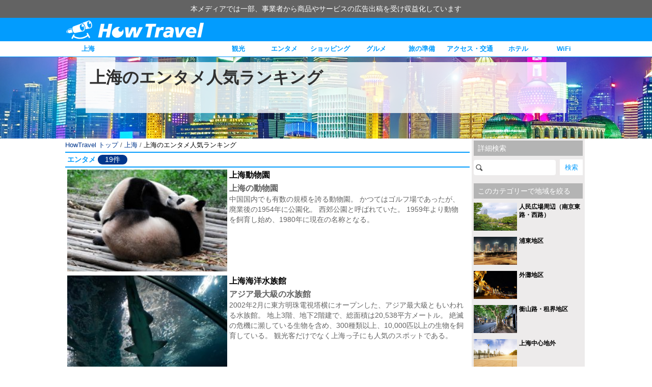

--- FILE ---
content_type: text/html; charset=UTF-8
request_url: https://www.howtravel.com/asia/china/shanghai/sha-entertainment/
body_size: 10528
content:
<!DOCTYPE html>
<html lang="ja">
<head>
<meta charset="utf-8">
<meta http-equiv="X-UA-Compatible" content="IE=edge, chrome=1" />
<meta name="viewport" content="width=device-width, user-scalable=no">
<link rel="alternate" type="application/atom+xml" title="HowTravel" href="https://www.howtravel.com/feed/atom/">
<link rel="shortcut icon" href="https://www.howtravel.com/wp-content/themes/tourpackage/public/img/favicon.ico" type="image/x-icon" />


<title>上海のエンタメ人気ランキング (1ページ目) - HowTravel</title>
<meta name="keywords" content="中国,上海,エンタメ,情報,旅行,旅程,準備,ランキング">
<meta name="description" content="上海のエンタメの観光情報をまとめて、分かり易く解説！上海の人気のエンタメやナイトスポットのランキングをご案内！国内最大級の旅行情報サイトHowTravel（ハウトラベル）で最新情報をチェックしよう！">
<link rel="next" href="https://www.howtravel.com/asia/china/shanghai/sha-entertainment/page/2/">
<link rel="amphtml" href="https://www.howtravel.com/asia/china/shanghai/sha-entertainment/?amp=1">
<script type="application/ld+json">
[{"@context":"http:\/\/schema.org","@type":"WebSite","name":"HowTravel","alternateName":"\u30cf\u30a6\u30c8\u30e9\u30d9\u30eb","url":"https:\/\/www.howtravel.com"},{"@context":"http:\/\/schema.org","@type":"BreadcrumbList","itemListElement":[{"@type":"ListItem","position":1,"item":{"@id":"https:\/\/www.howtravel.com","name":"HowTravel \u30c8\u30c3\u30d7"}},{"@type":"ListItem","position":2,"item":{"@id":"https:\/\/www.howtravel.com\/asia\/china\/shanghai\/","name":"\u4e0a\u6d77"}},{"@type":"ListItem","position":3,"item":{"@id":"https:\/\/www.howtravel.com\/asia\/china\/shanghai\/sha-entertainment\/","name":"\u4e0a\u6d77\u306e\u30a8\u30f3\u30bf\u30e1\u4eba\u6c17\u30e9\u30f3\u30ad\u30f3\u30b0"}}]}]
</script>

<meta property="fb:app_id" content="649127395223099">
<meta property="twitter:card" content="summary_large_image">
<meta property="twitter:site" content="@howtravel_jp">
<meta property="og:type" content="website">
<meta property="og:url" content="https://www.howtravel.com/asia/china/shanghai/sha-entertainment/">
<meta property="og:title" content="上海のエンタメ人気ランキング (1ページ目) - HowTravel">
<meta property="og:image" content="https://www.howtravel.com/wp-content/uploads/2015/09/shanghai.jpg">
<meta property="og:description" content="上海のエンタメの観光情報をまとめて、分かり易く解説！上海の人気のエンタメやナイトスポットのランキングをご案内！国内最大級の旅行情報サイトHowTravel（ハウトラベル）で最新情報をチェックしよう！">
<meta name="google-play-app" content="app-id=com.howtravel.howtravel">

<style type="text/css">
      .column-a, .column-b {
    position: relative;
    box-sizing: border-box;
    margin: 0 auto;
    width: 1024px;
  }
  .column-a:after, .column-b:after, .column-l:after, .column-r:after {
    clear: both;
    content: ".";
    display: block;
    visibility: hidden;
    height: 0;
  }
  .column-a .column-l {
    width: 794px;
  }
  .column-a .column-r {
    width: 230px;
  }
  .column-b .column-l {
    width: 700px;
  }
  .column-b .column-r {
    width: 324px;
  }
  .column-l {
    float: left;
  }
  .column-r {
    float: right;
  }
  .column-l, .column-r {
    box-sizing: border-box;
  }
  </style>

<script type="text/javascript" language="javascript">
  var vc_pid = "884961789";
</script>

<script>
  var googletag = googletag || {};
  googletag.cmd = googletag.cmd || [];
</script>

<script>
  googletag.cmd.push(function() {
    googletag.defineSlot('/216138432/native-pickup', ['fluid'], 'div-gpt-ad-1504782753677-3').addService(googletag.pubads()).setTargeting("city","shanghai");
    googletag.defineSlot('/216138432/native-pickup-head', ['fluid'], 'div-gpt-ad-1508405552362-7').addService(googletag.pubads()).setTargeting("city","shanghai");
    googletag.defineSlot('/216138432/native-pickup-second', ['fluid'], 'div-gpt-ad-1521711758345-21').addService(googletag.pubads()).setTargeting("city","shanghai");

    googletag.defineSlot('/216138432/PC-right-landmark', [300, 600], 'div-gpt-ad-1510537842688-17').addService(googletag.pubads()).setTargeting("city","shanghai");

    googletag.defineSlot('/216138432/pc-header-landmark', [970, 90], 'div-gpt-ad-1513154998770-19').addService(googletag.pubads()).setTargeting("city","shanghai");
    googletag.defineSlot('/216138432/sp-header-landmark', [300, 100], 'div-gpt-ad-1513154998770-20').addService(googletag.pubads()).setTargeting("city","shanghai");

    googletag.pubads().enableSingleRequest();
    googletag.enableServices();
  });
</script>

  <link rel="stylesheet" href="https://www.howtravel.com/wp-content/themes/tourpackage/public/css/wall.desktop.css?69727b8ee32e1" type="text/css">

</head>
<body>
<div class="prmessage">
  <div class="prmessage__container">
    <div class="prmessage__message">本メディアでは一部、事業者から商品やサービスの広告出稿を受け収益化しています</div>
  </div>
</div>  <div class="header-pc">
  <div class="header-pc__wrapper">
    <a class="header-pc__logo" href="https://www.howtravel.com">
      <img class="header-pc__logo-image" src="https://www.howtravel.com/wp-content/themes/tourpackage/public/img/logo_title.png" alt="HowTravel">
    </a>
  </div>
</div>
  <div class="navi-pc">
    <div class="wrapper">
      <div class="left item">
        <a href="https://www.howtravel.com/asia/china/shanghai/">上海</a>
      </div>
      <div class="right">
              <div class="item">
          <a href="https://www.howtravel.com/asia/china/shanghai/sha-sightseeing/">観光</a>
        </div>
              <div class="item">
          <a href="https://www.howtravel.com/asia/china/shanghai/sha-entertainment/">エンタメ</a>
        </div>
              <div class="item">
          <a href="https://www.howtravel.com/asia/china/shanghai/sha-shopping/">ショッピング</a>
        </div>
              <div class="item">
          <a href="https://www.howtravel.com/asia/china/shanghai/sha-restaurant/">グルメ</a>
        </div>
              <div class="item">
          <a href="https://www.howtravel.com/asia/china/shanghai/sha-preparation/">旅の準備</a>
        </div>
              <div class="item">
          <a href="https://www.howtravel.com/asia/china/shanghai/sha-access/">アクセス・交通</a>
        </div>
              <div class="item">
          <a href="https://www.howtravel.com/asia/china/shanghai/sha-hotel/shanghai-hotel-area/">ホテル</a>
        </div>
                    <div class="item">
          <a href="https://www.howtravel.com/internet/china/">WiFi</a>
        </div>
            </div>
    </div>
  </div>
<div class="page">
<div class="main-a">
      <img class="main-a__background" src="https://www.howtravel.com/wp-content/uploads/2000/middle/china/shanghai/category/sha-entertainment.jpg">
    <div class="content">
    <h1 class="h1">上海のエンタメ人気ランキング</h1>
      </div>
</div>
<div class="column-a">
  <div class="column-r pla pra">
    <div class="bg mbc pba pta pra pla">
      <p class="headline-f">詳細検索</p>
      <form action="https://www.howtravel.com/asia/china/shanghai/" method="get" class="search-pc">
        <input class="search-input" type="text" name="s">
        <input class="search-submit" type="submit" value="検索">
      </form>
              <div class="area mtd">
          <p class="headline-f mbb">このカテゴリーで地域を絞る</p>
                      <ul class="">
                          <li class="mbc"><a class="article-k" href="https://www.howtravel.com/asia/china/shanghai/sha-entertainment_around-peoples-square/?md=area">
    <img class="image" src="https://www.howtravel.com/wp-content/uploads/2015/09/around-peoples-square-269x355.jpg" width="60px" height="55px" alt="around-peoples-square">
    <p class="title">人民広場周辺（南京東路・西路）</p>
</a>
</li>
                          <li class="mbc"><a class="article-k" href="https://www.howtravel.com/asia/china/shanghai/sha-entertainment_pudong-area/?md=area">
    <img class="image" src="https://www.howtravel.com/wp-content/uploads/2015/09/pudong-area-355x355.jpg" width="60px" height="55px" alt="pudong-area">
    <p class="title">浦東地区</p>
</a>
</li>
                          <li class="mbc"><a class="article-k" href="https://www.howtravel.com/asia/china/shanghai/sha-entertainment_the-bund-area/?md=area">
    <img class="image" src="https://www.howtravel.com/wp-content/uploads/2015/09/the-bund-area-532x355.jpg" width="60px" height="55px" alt="the-bund-area">
    <p class="title">外灘地区</p>
</a>
</li>
                          <li class="mbc"><a class="article-k" href="https://www.howtravel.com/asia/china/shanghai/sha-entertainment_heng-shan-lu-and-concession-area/?md=area">
    <img class="image" src="https://www.howtravel.com/wp-content/uploads/2015/09/heng-shan-lu-and-concession-area-473x355.jpg" width="60px" height="55px" alt="heng-shan-lu-and-concession-area">
    <p class="title">衝山路・租界地区</p>
</a>
</li>
                          <li class="mbc"><a class="article-k" href="https://www.howtravel.com/asia/china/shanghai/sha-entertainment_outside-shanghai/?md=area">
    <img class="image" src="https://www.howtravel.com/wp-content/uploads/2015/09/outside-shanghai-534x343.jpg" width="60px" height="55px" alt="outside-shanghai">
    <p class="title">上海中心地外</p>
</a>
</li>
                        </ul>
                  </div>
          </div>
      </div>
  <div class="column-l ba">
    <div class="breadcrumb">
      <a href="https://www.howtravel.com" class="breadcrumb-link has-link">HowTravel トップ</a>
    /      <a href="https://www.howtravel.com/asia/china/shanghai/" class="breadcrumb-link has-link">上海</a>
    /      <p class="breadcrumb-link no-link">上海のエンタメ人気ランキング</p>
    </div>
                    <h2 class="headline-a">
  <p class="title">エンタメ</p>
      <p class="count">19件</p>
  </h2>
  <a class="article-i" href="https://www.howtravel.com/asia/china/shanghai/sha-entertainment/sha-amusement/shanghai-zoo/">
  <div class="image-wrapper">
          <img src="https://www.howtravel.com/wp-content/uploads/2015/09/shanghai-zoo_01-270x180.jpg" class="image" alt="shanghai zoo">
      </div>
  <div class="content-wrapper">
    <p class="title">上海動物園</p>
          <p class="sub-title">上海の動物園</p>
              <p class="description">中国国内でも有数の規模を誇る動物園。 かつてはゴルフ場であったが、廃業後の1954年に公園化。 西郊公園と呼ばれていた。 1959年より動物を飼育し始め、1980年に現在の名称となる。</p>
      </div>
</a>
          <a class="article-i" href="https://www.howtravel.com/asia/china/shanghai/sha-entertainment/sha-amusement/shanghai-ocean-aquarium/">
  <div class="image-wrapper">
          <img src="https://www.howtravel.com/wp-content/uploads/2015/09/Shanghai-Ocean-Aquarium_02-270x180.jpg" class="image" alt="Shanghai Ocean Aquarium">
      </div>
  <div class="content-wrapper">
    <p class="title">上海海洋水族館</p>
          <p class="sub-title">アジア最大級の水族館</p>
              <p class="description">2002年2月に東方明珠電視塔横にオープンした、アジア最大級ともいわれる水族館。 地上3階、地下2階建で、総面積は20,538平方メートル。 絶滅の危機に瀕している生物を含め、300種類以上、10,000匹以上の生物を飼育している。 観光客だけでなく上海っ子にも人気のスポットである。</p>
      </div>
</a>
          <a class="article-i" href="https://www.howtravel.com/asia/china/shanghai/sha-entertainment/sha-amusement/shanghai-wild-animal-park/">
  <div class="image-wrapper">
          <img src="https://www.howtravel.com/wp-content/uploads/2015/09/slick_Shanghai-Wild-Animal-Park_100-e1443101611566-270x180.jpg" class="image" alt="Shanghai Wild Animal Park">
      </div>
  <div class="content-wrapper">
    <p class="title">上海野生動物園</p>
          <p class="sub-title">動物と触れ合うことのできる動物園</p>
              <p class="description">上海市中心部より35キロメートルの位置、浦東空港近くにある動物園。 上海に2つある動物園のうちのひとつで、正式にオープンしたのは1995年。 園内には世界各地の代表的な動物、200種類余り1万頭が飼育されている。 敷地面積は153ヘクタール。</p>
      </div>
</a>
              <a class="article-i" href="https://www.howtravel.com/asia/china/shanghai/sha-entertainment/sha-theater/shanghai-circus-world/">
  <div class="image-wrapper">
          <img src="https://www.howtravel.com/wp-content/uploads/2015/09/Shanghai-Circus-World_01-270x180.jpg" class="image" alt="Shanghai Circus World">
      </div>
  <div class="content-wrapper">
    <p class="title">上海馬戯城</p>
          <p class="sub-title">伝統の技と最新技術が一体となった雑技の劇場</p>
              <p class="description">2005年に新しくなったサーカス専用劇場。 ちなみに上海馬戯城の「馬戯」とは中国語でサーカスという意味。 照明や音響などに最新の舞台装置を取り入れており、光と音が作り出す幻想的な雰囲気の中で中国伝統の雑技を鑑賞することができる。</p>
      </div>
</a>
          <a class="article-i" href="https://www.howtravel.com/asia/china/shanghai/sha-entertainment/sha-amusement/botanical-gardens/">
  <div class="image-wrapper">
          <img src="https://www.howtravel.com/wp-content/uploads/2015/09/slick_Botanical-Gardens_100-270x180.jpg" class="image" alt="Botanical Gardens">
      </div>
  <div class="content-wrapper">
    <p class="title">上海植物園</p>
          <p class="sub-title">四季折々の花が楽しめる植物園</p>
              <p class="description">中国国内最大級の植物園。 敷地面積は81.86ヘクタール。 園内は盆景園、薔薇園、牡丹園、金木犀園、草薬園、松柏園、楓園、竹園、蘭室などに分かれており、四季折々様々な花を楽しむことができる。 また、国内の希少な植物や絶滅危惧種なども栽培されている。</p>
      </div>
</a>
          <a class="article-i" href="https://www.howtravel.com/asia/china/shanghai/sha-entertainment/sha-amusement/jinjiang-action-park/">
  <div class="image-wrapper">
          <img src="https://www.howtravel.com/wp-content/uploads/2015/09/slick_Jinjiang-Action-Park_100-270x180.jpg" class="image" alt="Jinjiang Action Park">
      </div>
  <div class="content-wrapper">
    <p class="title">錦江楽園</p>
          <p class="sub-title">中国最大級の観覧車がある遊園地</p>
              <p class="description">1984年に建設された、年間100万人が訪れる大型遊園地。 ジェットコースター、メリーゴーランド、観覧車など定番のアトラクションが揃う。 上海ハッピーバレーや、2016年開園予定の上海ディズニーランドを意識し、近年、最新の絶叫マシンなどを積極的に導入している。</p>
      </div>
</a>
          <a class="article-i" href="https://www.howtravel.com/asia/china/shanghai/sha-sightseeing/sha-building/shanghai-stadium/">
  <div class="image-wrapper">
          <img src="https://www.howtravel.com/wp-content/uploads/2015/09/slick_Shanghai-Stadium_100-270x180.jpg" class="image">
      </div>
  <div class="content-wrapper">
    <p class="title">上海体育場</p>
          <p class="sub-title">上海でスポーツ観戦をするならここ</p>
              <p class="description">上海市徐匯区にある、大型のスタジアム。 陸上競技やサッカーの試合などで使われている。 2008年に建設された北京国家体育場に次ぐ、中国で2番目の大きさを誇る体育場である。 8万人を収容できることから、「上海八万人体育場」とも呼ばれている。</p>
      </div>
</a>
              <a class="article-i" href="https://www.howtravel.com/asia/china/shanghai/sha-entertainment/sha-amusement/shanghai-film-park/">
  <div class="image-wrapper">
          <img src="https://www.howtravel.com/wp-content/uploads/2015/09/slick_Shanghai-Film-Park_100-270x180.jpg" class="image" alt="Shanghai Film Park">
      </div>
  <div class="content-wrapper">
    <p class="title">上海影視楽園</p>
          <p class="sub-title">中国映画の生まれる場所</p>
              <p class="description">上海中心部から南西へ約25キロメートルのところにある映画村で、中国10大映画撮影基地のひとつ。 上海電影集団公司が運営し、正式名称は、「上影车墩影视摄制基地」。 1930年代上海を再現したオープンセットとして利用するため建設された。 面積は約12万平方メートルだが、将来的には約200ヘクタールまで拡張する予定であり、その規模はハリウッドのユニバーサルスタジオ&hellip;</p>
      </div>
</a>
          <a class="article-i" href="https://www.howtravel.com/asia/china/shanghai/sha-entertainment/sha-amusement/shanghai-racing-circuit/">
  <div class="image-wrapper">
          <img src="https://www.howtravel.com/wp-content/uploads/2015/09/slick_Shanghai-Racing-Circuit_100-270x180.jpg" class="image" alt="Shanghai Racing Circuit">
      </div>
  <div class="content-wrapper">
    <p class="title">上海国際サーキット</p>
          <p class="sub-title">上海でのＦ1グランプリ開催地</p>
              <p class="description">上海市嘉定区にあるサーキット。 ヘルマン・ティルケ（ドイツ人設計者、サーキットの設計者として有名）により設計され、2004年に完成した。 中国国内では珠海国際サーキットに続く国際規格サーキットである。 運営するのは上海国際賽車有限公司。</p>
      </div>
</a>
          <a class="article-i" href="https://www.howtravel.com/asia/china/shanghai/sha-entertainment/sha-theater/tianchan-wutai/">
  <div class="image-wrapper">
          <img src="https://www.howtravel.com/wp-content/uploads/2015/09/Tianchan-Wutai_01-270x180.jpg" class="image" alt="Tianchan Wutai">
      </div>
  <div class="content-wrapper">
    <p class="title">逸夫舞台</p>
          <p class="sub-title">歴史ある中国古典演劇の劇場</p>
              <p class="description">100年以上の歴史を誇る、上海を代表する京劇の劇場。 また、同じ系列の劇場に上海天蟾舞台がある。 上海で最も歴史が深く、最も規模が大きな京劇舞台を持つ劇場である。</p>
      </div>
</a>
              <div class="mbe"></div>
        <div class="paging">
      <span class="paging__link-current">1</span>
        <a href="https://www.howtravel.com/asia/china/shanghai/sha-entertainment/page/2/" class="paging__link">2</a>
  </div>
  </div>
</div>
</div>
<div class="footer">
  <div class="footer__wrapper">
    <p class="footer__title">HowTravel 海外データガイド一覧</p>
        <p class="footer__subtitle">ヨーロッパ</p>
            <a class="footer__item" href="https://www.howtravel.com/europe/france/strasbourg/">ストラスブール</a>
        <a class="footer__item" href="https://www.howtravel.com/europe/france/nice/">ニース</a>
        <a class="footer__item" href="https://www.howtravel.com/europe/france/paris/">パリ</a>
                <a class="footer__item" href="https://www.howtravel.com/europe/uk/edinburgh/">エジンバラ</a>
        <a class="footer__item" href="https://www.howtravel.com/europe/uk/london/">ロンドン</a>
                <a class="footer__item" href="https://www.howtravel.com/europe/italy/naples/">ナポリ</a>
        <a class="footer__item" href="https://www.howtravel.com/europe/italy/florence/">フィレンツェ</a>
        <a class="footer__item" href="https://www.howtravel.com/europe/italy/venice/">ベネチア</a>
        <a class="footer__item" href="https://www.howtravel.com/europe/italy/milan/">ミラノ</a>
        <a class="footer__item" href="https://www.howtravel.com/europe/italy/rome/">ローマ</a>
                <a class="footer__item" href="https://www.howtravel.com/europe/switzerland/switzerland-switzerland/">スイス</a>
                <a class="footer__item" href="https://www.howtravel.com/europe/austria/vienna/">ウィーン</a>
                <a class="footer__item" href="https://www.howtravel.com/europe/netherlands/amsterdam/">アムステルダム</a>
                <a class="footer__item" href="https://www.howtravel.com/europe/spain/granada/">グラナダ</a>
        <a class="footer__item" href="https://www.howtravel.com/europe/spain/seville/">セビリア</a>
        <a class="footer__item" href="https://www.howtravel.com/europe/spain/barcelona/">バルセロナ</a>
        <a class="footer__item" href="https://www.howtravel.com/europe/spain/madrid/">マドリード</a>
                <a class="footer__item" href="https://www.howtravel.com/europe/germany/frankfurt/">フランクフルト</a>
        <a class="footer__item" href="https://www.howtravel.com/europe/germany/berlin/">ベルリン</a>
        <a class="footer__item" href="https://www.howtravel.com/europe/germany/munich/">ミュンヘン</a>
                <p class="footer__subtitle">アジア</p>
            <a class="footer__item" href="https://www.howtravel.com/asia/japan/japa-japan/">日本</a>
                <a class="footer__item" href="https://www.howtravel.com/asia/india/delhi/">デリー</a>
                <a class="footer__item" href="https://www.howtravel.com/asia/indonesia/jakarta/">ジャカルタ</a>
        <a class="footer__item" href="https://www.howtravel.com/asia/indonesia/bali/">バリ</a>
                <a class="footer__item" href="https://www.howtravel.com/asia/singapore/sin-singapore/">シンガポール</a>
                <a class="footer__item" href="https://www.howtravel.com/asia/korea/seoul/">ソウル</a>
        <a class="footer__item" href="https://www.howtravel.com/asia/korea/busan/">釜山</a>
                <a class="footer__item" href="https://www.howtravel.com/asia/thailand/bangkok/">バンコク</a>
                <a class="footer__item" href="https://www.howtravel.com/asia/taiwan/taipei/">台北</a>
                <a class="footer__item" href="https://www.howtravel.com/asia/china/hong-kong/">香港</a>
        <a class="footer__item" href="https://www.howtravel.com/asia/china/shanghai/">上海</a>
        <a class="footer__item" href="https://www.howtravel.com/asia/china/beijing/">北京</a>
        <a class="footer__item" href="https://www.howtravel.com/asia/china/macau/">マカオ</a>
                <a class="footer__item" href="https://www.howtravel.com/asia/philippines/manila/">マニラ</a>
                <a class="footer__item" href="https://www.howtravel.com/asia/vietnam/hanoi/">ハノイ</a>
        <a class="footer__item" href="https://www.howtravel.com/asia/vietnam/ho-chi-minh-city/">ホーチミン</a>
                <a class="footer__item" href="https://www.howtravel.com/asia/malaysia/kualalumpur/">クアラルンプール</a>
                <p class="footer__subtitle">中東</p>
            <a class="footer__item" href="https://www.howtravel.com/mideast/turkey/istanbul/">イスタンブール</a>
                <p class="footer__subtitle">オセアニア</p>
            <a class="footer__item" href="https://www.howtravel.com/oceania/australia/sydney/">シドニー</a>
                <p class="footer__subtitle">北米</p>
            <a class="footer__item" href="https://www.howtravel.com/north-america/us/guam/">グアム</a>
        <a class="footer__item" href="https://www.howtravel.com/north-america/us/saipan/">サイパン</a>
        <a class="footer__item" href="https://www.howtravel.com/north-america/us/hawaii/">ハワイ</a>
        <a class="footer__item" href="https://www.howtravel.com/north-america/us/chicago/">シカゴ</a>
        <a class="footer__item" href="https://www.howtravel.com/north-america/us/new-york/">ニューヨーク</a>
        <a class="footer__item" href="https://www.howtravel.com/north-america/us/los-angeles/">ロサンゼルス</a>
                <a class="footer__item" href="https://www.howtravel.com/north-america/canada/toronto/">トロント</a>
                <p class="footer__subtitle">中南米</p>
            <a class="footer__item" href="https://www.howtravel.com/south-central-america/brazil/sao-paulo/">サンパウロ</a>
                <p class="footer__title">グループサイト</p>
        <a class="footer__item" href="https://www.howtravel.com/news/">HowTravelニュース</a>
        <a class="footer__item" href="https://www.howtravel.com/suitcase/">スーツケースおすすめ情報</a>
        <a class="footer__item" href="https://www.howtravel.com/internet/">HowTravelWiFi</a>
        <div class="c mtf mbc">
          <a class="footer__item" href="https://www.howtravel.com">サイトトップ</a>
          <a class="footer__item" href="https://hitinc.co.jp">運営会社</a>
          <a class="footer__item" href="https://hitinc.co.jp/terms-of-use/">利用規約</a>
          <a class="footer__item" href="https://hitinc.co.jp/privacy/">プライバシーポリシー</a>
          <a class="footer__item" href="https://hitinc.co.jp/specified-commercial-transactions-law/">特定商取引法に基づく表示</a>
          <a class="footer__item" href="https://hitinc.co.jp/contact-hitinc/">お問い合わせ</a>
        <p class="footer__copyright">&copy; 2015-2020 HIT Inc.</p>
    </div>
  </div>
</div>
  <script>
window.world = [{"id":76,"title":"\u30e8\u30fc\u30ed\u30c3\u30d1","slug":"europe","description":"Europe","countries":[{"id":63,"title":"\u30d5\u30e9\u30f3\u30b9","slug":"france","description":"France","cities":[{"id":292,"title":"\u30b9\u30c8\u30e9\u30b9\u30d6\u30fc\u30eb","slug":"strasbourg","description":"","link":"https:\/\/www.howtravel.com\/europe\/france\/strasbourg\/"},{"id":364,"title":"\u30cb\u30fc\u30b9","slug":"nice","description":"","link":"https:\/\/www.howtravel.com\/europe\/france\/nice\/"},{"id":62,"title":"\u30d1\u30ea","slug":"paris","description":"","link":"https:\/\/www.howtravel.com\/europe\/france\/paris\/"}]},{"id":122,"title":"\u30a4\u30ae\u30ea\u30b9","slug":"uk","description":"United Kingdom","cities":[{"id":325,"title":"\u30a8\u30b8\u30f3\u30d0\u30e9","slug":"edinburgh","description":"","link":"https:\/\/www.howtravel.com\/europe\/uk\/edinburgh\/"},{"id":123,"title":"\u30ed\u30f3\u30c9\u30f3","slug":"london","description":"","link":"https:\/\/www.howtravel.com\/europe\/uk\/london\/"}]},{"id":106,"title":"\u30a4\u30bf\u30ea\u30a2","slug":"italy","description":"Italy","cities":[{"id":337,"title":"\u30ca\u30dd\u30ea","slug":"naples","description":"","link":"https:\/\/www.howtravel.com\/europe\/italy\/naples\/"},{"id":172,"title":"\u30d5\u30a3\u30ec\u30f3\u30c4\u30a7","slug":"florence","description":"","link":"https:\/\/www.howtravel.com\/europe\/italy\/florence\/"},{"id":264,"title":"\u30d9\u30cd\u30c1\u30a2","slug":"venice","description":"","link":"https:\/\/www.howtravel.com\/europe\/italy\/venice\/"},{"id":201,"title":"\u30df\u30e9\u30ce","slug":"milan","description":"","link":"https:\/\/www.howtravel.com\/europe\/italy\/milan\/"},{"id":107,"title":"\u30ed\u30fc\u30de","slug":"rome","description":"","link":"https:\/\/www.howtravel.com\/europe\/italy\/rome\/"}]},{"id":317,"title":"\u30b9\u30a4\u30b9","slug":"switzerland","description":"Switzerland","cities":[{"id":363,"title":"\u30b9\u30a4\u30b9","slug":"switzerland-switzerland","description":"","link":"https:\/\/www.howtravel.com\/europe\/switzerland\/switzerland-switzerland\/"}]},{"id":217,"title":"\u30aa\u30fc\u30b9\u30c8\u30ea\u30a2","slug":"austria","description":"Austria","cities":[{"id":218,"title":"\u30a6\u30a3\u30fc\u30f3","slug":"vienna","description":"","link":"https:\/\/www.howtravel.com\/europe\/austria\/vienna\/"}]},{"id":269,"title":"\u30aa\u30e9\u30f3\u30c0","slug":"netherlands","description":"Netherlands","cities":[{"id":270,"title":"\u30a2\u30e0\u30b9\u30c6\u30eb\u30c0\u30e0","slug":"amsterdam","description":"","link":"https:\/\/www.howtravel.com\/europe\/netherlands\/amsterdam\/"}]},{"id":152,"title":"\u30b9\u30da\u30a4\u30f3","slug":"spain","description":"Spain","cities":[{"id":431,"title":"\u30b0\u30e9\u30ca\u30c0","slug":"granada","description":"","link":"https:\/\/www.howtravel.com\/europe\/spain\/granada\/"},{"id":378,"title":"\u30bb\u30d3\u30ea\u30a2","slug":"seville","description":"","link":"https:\/\/www.howtravel.com\/europe\/spain\/seville\/"},{"id":153,"title":"\u30d0\u30eb\u30bb\u30ed\u30ca","slug":"barcelona","description":"","link":"https:\/\/www.howtravel.com\/europe\/spain\/barcelona\/"},{"id":239,"title":"\u30de\u30c9\u30ea\u30fc\u30c9","slug":"madrid","description":"","link":"https:\/\/www.howtravel.com\/europe\/spain\/madrid\/"}]},{"id":77,"title":"\u30c9\u30a4\u30c4","slug":"germany","description":"Germany","cities":[{"id":257,"title":"\u30d5\u30e9\u30f3\u30af\u30d5\u30eb\u30c8","slug":"frankfurt","description":"","link":"https:\/\/www.howtravel.com\/europe\/germany\/frankfurt\/"},{"id":393,"title":"\u30d9\u30eb\u30ea\u30f3","slug":"berlin","description":"","link":"https:\/\/www.howtravel.com\/europe\/germany\/berlin\/"},{"id":78,"title":"\u30df\u30e5\u30f3\u30d8\u30f3","slug":"munich","description":"","link":"https:\/\/www.howtravel.com\/europe\/germany\/munich\/"}]}]},{"id":451,"title":"\u30a2\u30b8\u30a2","slug":"asia","description":"Asia","countries":[{"id":901,"title":"\u65e5\u672c","slug":"japan","description":"Japan","cities":[{"id":13837,"title":"\u65e5\u672c","slug":"japa-japan","description":"","link":"https:\/\/www.howtravel.com\/asia\/japan\/japa-japan\/"}]},{"id":1292,"title":"\u30a4\u30f3\u30c9","slug":"india","description":"India","cities":[{"id":1510,"title":"\u30c7\u30ea\u30fc","slug":"delhi","description":"","link":"https:\/\/www.howtravel.com\/asia\/india\/delhi\/"}]},{"id":1293,"title":"\u30a4\u30f3\u30c9\u30cd\u30b7\u30a2","slug":"indonesia","description":"Indonesia","cities":[{"id":1472,"title":"\u30b8\u30e3\u30ab\u30eb\u30bf","slug":"jakarta","description":"","link":"https:\/\/www.howtravel.com\/asia\/indonesia\/jakarta\/"},{"id":1547,"title":"\u30d0\u30ea","slug":"bali","description":"","link":"https:\/\/www.howtravel.com\/asia\/indonesia\/bali\/"}]},{"id":847,"title":"\u30b7\u30f3\u30ac\u30dd\u30fc\u30eb","slug":"singapore","description":"Singapore","cities":[{"id":848,"title":"\u30b7\u30f3\u30ac\u30dd\u30fc\u30eb","slug":"sin-singapore","description":"","link":"https:\/\/www.howtravel.com\/asia\/singapore\/sin-singapore\/"}]},{"id":452,"title":"\u97d3\u56fd","slug":"korea","description":"Korea","cities":[{"id":453,"title":"\u30bd\u30a6\u30eb","slug":"seoul","description":"","link":"https:\/\/www.howtravel.com\/asia\/korea\/seoul\/"},{"id":693,"title":"\u91dc\u5c71","slug":"busan","description":"","link":"https:\/\/www.howtravel.com\/asia\/korea\/busan\/"}]},{"id":557,"title":"\u30bf\u30a4","slug":"thailand","description":"Thailand","cities":[{"id":558,"title":"\u30d0\u30f3\u30b3\u30af","slug":"bangkok","description":"","link":"https:\/\/www.howtravel.com\/asia\/thailand\/bangkok\/"}]},{"id":610,"title":"\u53f0\u6e7e","slug":"taiwan","description":"Taiwan","cities":[{"id":611,"title":"\u53f0\u5317","slug":"taipei","description":"","link":"https:\/\/www.howtravel.com\/asia\/taiwan\/taipei\/"}]},{"id":590,"title":"\u4e2d\u56fd","slug":"china","description":"China","cities":[{"id":637,"title":"\u9999\u6e2f","slug":"hong-kong","description":"","link":"https:\/\/www.howtravel.com\/asia\/china\/hong-kong\/"},{"id":591,"title":"\u4e0a\u6d77","slug":"shanghai","description":"","link":"https:\/\/www.howtravel.com\/asia\/china\/shanghai\/"},{"id":772,"title":"\u5317\u4eac","slug":"beijing","description":"","link":"https:\/\/www.howtravel.com\/asia\/china\/beijing\/"},{"id":669,"title":"\u30de\u30ab\u30aa","slug":"macau","description":"","link":"https:\/\/www.howtravel.com\/asia\/china\/macau\/"}]},{"id":829,"title":"\u30d5\u30a3\u30ea\u30d4\u30f3","slug":"philippines","description":"Philippines","cities":[{"id":830,"title":"\u30de\u30cb\u30e9","slug":"manila","description":"","link":"https:\/\/www.howtravel.com\/asia\/philippines\/manila\/"}]},{"id":791,"title":"\u30d9\u30c8\u30ca\u30e0","slug":"vietnam","description":"Vietnam","cities":[{"id":792,"title":"\u30cf\u30ce\u30a4","slug":"hanoi","description":"","link":"https:\/\/www.howtravel.com\/asia\/vietnam\/hanoi\/"},{"id":811,"title":"\u30db\u30fc\u30c1\u30df\u30f3","slug":"ho-chi-minh-city","description":"","link":"https:\/\/www.howtravel.com\/asia\/vietnam\/ho-chi-minh-city\/"}]},{"id":722,"title":"\u30de\u30ec\u30fc\u30b7\u30a2","slug":"malaysia","description":"Malaysia","cities":[{"id":723,"title":"\u30af\u30a2\u30e9\u30eb\u30f3\u30d7\u30fc\u30eb","slug":"kualalumpur","description":"","link":"https:\/\/www.howtravel.com\/asia\/malaysia\/kualalumpur\/"}]}]},{"id":1285,"title":"\u4e2d\u6771","slug":"mideast","description":"Mideast","countries":[{"id":1323,"title":"\u30c8\u30eb\u30b3","slug":"turkey","description":"Turkey","cities":[{"id":1373,"title":"\u30a4\u30b9\u30bf\u30f3\u30d6\u30fc\u30eb","slug":"istanbul","description":"","link":"https:\/\/www.howtravel.com\/mideast\/turkey\/istanbul\/"}]}]},{"id":1286,"title":"\u30aa\u30bb\u30a2\u30cb\u30a2","slug":"oceania","description":"Oceania","countries":[{"id":721,"title":"\u30aa\u30fc\u30b9\u30c8\u30e9\u30ea\u30a2","slug":"australia","description":"Australia","cities":[{"id":706,"title":"\u30b7\u30c9\u30cb\u30fc","slug":"sydney","description":"","link":"https:\/\/www.howtravel.com\/oceania\/australia\/sydney\/"}]}]},{"id":1017,"title":"\u5317\u7c73","slug":"north-america","description":"North America","countries":[{"id":941,"title":"\u30a2\u30e1\u30ea\u30ab","slug":"us","description":"United States","cities":[{"id":966,"title":"\u30b0\u30a2\u30e0","slug":"guam","description":"","link":"https:\/\/www.howtravel.com\/north-america\/us\/guam\/"},{"id":989,"title":"\u30b5\u30a4\u30d1\u30f3","slug":"saipan","description":"","link":"https:\/\/www.howtravel.com\/north-america\/us\/saipan\/"},{"id":942,"title":"\u30cf\u30ef\u30a4","slug":"hawaii","description":"","link":"https:\/\/www.howtravel.com\/north-america\/us\/hawaii\/"},{"id":1469,"title":"\u30b7\u30ab\u30b4","slug":"chicago","description":"","link":"https:\/\/www.howtravel.com\/north-america\/us\/chicago\/"},{"id":1531,"title":"\u30cb\u30e5\u30fc\u30e8\u30fc\u30af","slug":"new-york","description":"","link":"https:\/\/www.howtravel.com\/north-america\/us\/new-york\/"},{"id":1658,"title":"\u30ed\u30b5\u30f3\u30bc\u30eb\u30b9","slug":"los-angeles","description":"","link":"https:\/\/www.howtravel.com\/north-america\/us\/los-angeles\/"}]},{"id":1300,"title":"\u30ab\u30ca\u30c0","slug":"canada","description":"Canada","cities":[{"id":1522,"title":"\u30c8\u30ed\u30f3\u30c8","slug":"toronto","description":"","link":"https:\/\/www.howtravel.com\/north-america\/canada\/toronto\/"}]}]},{"id":1287,"title":"\u4e2d\u5357\u7c73","slug":"south-central-america","description":"South Central America","countries":[{"id":1337,"title":"\u30d6\u30e9\u30b8\u30eb","slug":"brazil","description":"Brazil","cities":[{"id":1462,"title":"\u30b5\u30f3\u30d1\u30a6\u30ed","slug":"sao-paulo","description":"","link":"https:\/\/www.howtravel.com\/south-central-america\/brazil\/sao-paulo\/"}]}]}];
window.howtravel = {"layer":"category","city":"shanghai"};
</script>
  <script type="text/javascript">
    (function() {
  window.lazyLoad = window.lazyLoad || {};
  window.lazyLoad.threshold = 150;
  window.lazyLoad.supportsIntersectionObserver = "IntersectionObserver" in window;
  window.lazyLoad.isBot = false; //!("onscroll" in window) || /(gle|ing|ro)bot|crawl|spider/i.test(navigator.userAgent);
  window.lazyLoad.selector = "[data-src]";
  window.lazyLoad.delay = 150;

  function empty(obj) {
    return typeof obj === "undefined" || obj === null;
  }

  function setTimeoutData(element, value) {
    if (value === null) {
      element.removeAttribute("data-ll-timeout");
      return;
    }
    element.setAttribute("data-ll-timeout", value);
  }
  function getTimeoutData(element) {
    return element.getAttribute("data-ll-timeout");
  }

  function loadImage(element) {
    if (empty(element) || empty(element.dataset) || empty(element.dataset.src)) {
      return;
    }
    if (element.classList.contains("loaded")) {
      return;
    }
    var timeoutId = getTimeoutData(element);
    if (timeoutId) {
      return;
    }
    timeoutId = setTimeout(function() {
      if (window.lazyLoad.observer) {
        window.lazyLoad.observer.unobserve(element);
      }
      if (element.tagName === "IMG" || element.tagName === "IFRAME") {
        element.src = element.dataset.src;
      } else {
        var image = new Image();
        image.src = element.dataset.src;
        image.alt = element.dataset.alt;
        image.onerror = function() {
          element.innerHTML = "";
          var parent = element.parentElement;
          if (parent.classList.contains("instagram")) {
            parent.innerHTML = "";
          }
        };
        element.appendChild(image);
      }
      element.classList.add("loaded");
    }, window.lazyLoad.delay);
    setTimeoutData(element, timeoutId);
  }

  function cancelLoadImage(element) {
    var timeoutId = getTimeoutData(element);
    if (!timeoutId) {
      return;
    }
    clearTimeout(timeoutId);
    setTimeoutData(element, null);
  }

  function getTopOffset(element) {
    return element.getBoundingClientRect().top + window.pageYOffset - element.ownerDocument.documentElement.clientTop;
  }
  function isBelowViewport(element, threshold) {
    var fold = window.innerHeight + window.pageYOffset;
    return fold <= getTopOffset(element) - threshold;
  }
  function getLeftOffset(element) {
    return element.getBoundingClientRect().left + window.pageXOffset - element.ownerDocument.documentElement.clientLeft;
  }
  function isAtRightOfViewport(element, threshold) {
    var documentWidth = window.innerWidth;
    var fold = documentWidth + window.pageXOffset;
    return fold <= getLeftOffset(element) - threshold;
  }
  function isAboveViewport(element, threshold) {
    var fold = window.pageYOffset;
    return fold >= getTopOffset(element) + threshold + element.offsetHeight;
  }
  function isAtLeftOfViewport(element, threshold) {
    var fold = window.pageXOffset;
    return fold >= getLeftOffset(element) + threshold + element.offsetWidth;
  }
  function isInsideViewport(element) {
    var threshold = window.lazyLoad.threshold;
    return (
      !isBelowViewport(element, threshold) &&
      !isAboveViewport(element, threshold) &&
      !isAtRightOfViewport(element, threshold) &&
      !isAtLeftOfViewport(element, threshold)
    );
  }

  function loadThroughElements() {
    var elements = document.querySelectorAll(window.lazyLoad.selector);
    var element;
    for (var i = 0; i < elements.length; i++) {
      element = elements[i];
      if (isInsideViewport(element)) {
        loadImage(element);
      } else {
        cancelLoadImage(element);
      }
    }
  }

  var elements = document.querySelectorAll(window.lazyLoad.selector);
  var element;
  if (window.lazyLoad.isBot) {
    for (var i = 0; i < elements.length; i++) {
      element = elements[i];
      loadImage(element);
    }
  } else if (window.lazyLoad.supportsIntersectionObserver) {
    window.lazyLoad.observer = new IntersectionObserver(
      function(entries) {
        entries.forEach(function(entry) {
          if (entry.isIntersecting || entry.intersectionRatio > 0) {
            loadImage(entry.target);
          } else {
            cancelLoadImage(entry.target);
          }
        });
      },
      {
        root: null,
        rootMargin: window.lazyLoad.threshold + "px"
      }
    );
    elements.forEach(function(element) {
      window.lazyLoad.observer.observe(element);
    });
  } else {
    loadThroughElements();
    window.addEventListener("scroll", loadThroughElements);
  }
})();
  </script>
  <script type="text/javascript" src="https://www.howtravel.com/wp-content/themes/tourpackage/public/js/wall.js?69727b8ee32e1" async></script>
<style>.async-hide { opacity: 0 !important} </style>
<script>(function(a,s,y,n,c,h,i,d,e){s.className+=' '+y;h.start=1*new Date;
h.end=i=function(){s.className=s.className.replace(RegExp(' ?'+y),'')};
(a[n]=a[n]||[]).hide=h;setTimeout(function(){i();h.end=null},c);h.timeout=c;
})(window,document.documentElement,'async-hide','dataLayer',4000,
{'GTM-5KDXL34':true});</script>
<script>
  (function(i,s,o,g,r,a,m){i['GoogleAnalyticsObject']=r;i[r]=i[r]||function(){
  (i[r].q=i[r].q||[]).push(arguments)},i[r].l=1*new Date();a=s.createElement(o),
  m=s.getElementsByTagName(o)[0];a.async=1;a.src=g;m.parentNode.insertBefore(a,m)
  })(window,document,'script','https://www.google-analytics.com/analytics.js','ga');
  ga('create', 'UA-58941304-1', 'auto', {'siteSpeedSampleRate': 50});
  ga('require', 'GTM-5KDXL34');
  ga('set', 'transport', 'beacon');
  ga('send', 'pageview');
</script>

<script type="text/javascript" src="//aml.valuecommerce.com/vcdal.js" async></script>

<script async='async' src='https://www.googletagservices.com/tag/js/gpt.js'></script>

<script defer src="https://static.cloudflareinsights.com/beacon.min.js/vcd15cbe7772f49c399c6a5babf22c1241717689176015" integrity="sha512-ZpsOmlRQV6y907TI0dKBHq9Md29nnaEIPlkf84rnaERnq6zvWvPUqr2ft8M1aS28oN72PdrCzSjY4U6VaAw1EQ==" data-cf-beacon='{"version":"2024.11.0","token":"486630919ca74353a8039be4e30dcc35","r":1,"server_timing":{"name":{"cfCacheStatus":true,"cfEdge":true,"cfExtPri":true,"cfL4":true,"cfOrigin":true,"cfSpeedBrain":true},"location_startswith":null}}' crossorigin="anonymous"></script>
</body>
</html>


--- FILE ---
content_type: application/javascript; charset=utf-8;
request_url: https://dalc.valuecommerce.com/app3?p=884961789&_s=https%3A%2F%2Fwww.howtravel.com%2Fasia%2Fchina%2Fshanghai%2Fsha-entertainment%2F&vf=iVBORw0KGgoAAAANSUhEUgAAAAMAAAADCAYAAABWKLW%2FAAAAMElEQVQYV2NkFGP4nxFTzaDR183AGPOE%2Bb%2Fp4nSGSubpDIy5XF3%2FZ547xmCnsYEBAPfGDXGm57ruAAAAAElFTkSuQmCC
body_size: 4888
content:
vc_linkswitch_callback({"t":"69727b92","r":"aXJ7kgAEJxADkYdqCooD7AqKBtQo1A","ub":"aXJ7kQAGXOQDkYdqCooBbQqKBthQRA%3D%3D","vcid":"g_N8SlAQw82yarWZTLaTnfUf8YTcd3RGb9uwg1HWUZw6FKKF3ikPs-liDZ_LxsTJFcXFc9NkU3mV5THKceZLJF1seqeWEMfR","vcpub":"0.272144","www.jtb.co.jp/kokunai_hotel":{"a":"2549714","m":"2161637","g":"38583d37b9","sp":"utm_source%3Dvcdom%26utm_medium%3Daffiliate"},"jal.co.jp/tour":{"a":"2910359","m":"2403993","g":"a06a5c448a"},"master.qa.notyru.com":{"a":"2550407","m":"2366735","g":"8fbf7178c1","sp":"utm_source%3Dvaluecommerce%26utm_medium%3Daffiliate"},"jal.co.jp/jp/ja/tour":{"a":"2910359","m":"2403993","g":"a06a5c448a"},"www.jtb.co.jp":{"a":"2549714","m":"2161637","g":"38583d37b9","sp":"utm_source%3Dvcdom%26utm_medium%3Daffiliate"},"shopping.jtb.co.jp":{"a":"2762033","m":"3270889","g":"d8c3bc94ce","sp":"utm_source%3Dvc%26utm_medium%3Daffiliate%26utm_campaign%3Dmylink"},"www.jtb.co.jp/lookjtb":{"a":"2915989","m":"2214108","g":"145f61148a"},"sp.jal.co.jp/intltour":{"a":"2910359","m":"2403993","g":"a06a5c448a"},"intltoursearch.jal.co.jp":{"a":"2910359","m":"2403993","g":"a06a5c448a"},"www.jtrip.co.jp":{"a":"2893108","m":"2409616","g":"134b2d7d8a"},"restaurant.ikyu.com":{"a":"2349006","m":"2302203","g":"73cdfc858a"},"paypaystep.yahoo.co.jp":{"a":"2821580","m":"2201292","g":"4975eef98a"},"st-plus.rurubu.travel":{"a":"2550407","m":"2366735","g":"8fbf7178c1","sp":"utm_source%3Dvaluecommerce%26utm_medium%3Daffiliate"},"service.expedia.co.jp":{"a":"2438503","m":"2382533","g":"55a8c70fce","sp":"eapid%3D0-28%26affcid%3Djp.network.valuecommerce.general_mylink."},"st-www.rurubu.travel":{"a":"2550407","m":"2366735","g":"8fbf7178c1","sp":"utm_source%3Dvaluecommerce%26utm_medium%3Daffiliate"},"jtb.co.jp":{"a":"2549714","m":"2161637","g":"38583d37b9","sp":"utm_source%3Dvcdom%26utm_medium%3Daffiliate"},"tour.jtrip.co.jp":{"a":"2893108","m":"2409616","g":"134b2d7d8a"},"r.advg.jp":{"a":"2550407","m":"2366735","g":"8fbf7178c1","sp":"utm_source%3Dvaluecommerce%26utm_medium%3Daffiliate"},"www.ozmall.co.jp":{"a":"2686083","m":"2209755","g":"36b4876d8a"},"l":4,"jal.co.jp/intltour":{"a":"2910359","m":"2403993","g":"a06a5c448a"},"paypaymall.yahoo.co.jp":{"a":"2821580","m":"2201292","g":"4975eef98a"},"p":884961789,"jtrip.co.jp":{"a":"2893108","m":"2409616","g":"134b2d7d8a"},"jal.co.jp/jp/ja/intltour":{"a":"2910359","m":"2403993","g":"a06a5c448a"},"www.hotpepper.jp":{"a":"2594692","m":"2262623","g":"eec72e65a1","sp":"vos%3Dnhppvccp99002"},"s":3222310,"www.rurubu.travel":{"a":"2550407","m":"2366735","g":"8fbf7178c1","sp":"utm_source%3Dvaluecommerce%26utm_medium%3Daffiliate"},"dom.jtb.co.jp":{"a":"2549714","m":"2161637","g":"38583d37b9","sp":"utm_source%3Dvcdom%26utm_medium%3Daffiliate"},"mini-shopping.yahoo.co.jp":{"a":"2821580","m":"2201292","g":"4975eef98a"},"tour.rurubu.travel":{"a":"2550407","m":"2366735","g":"8fbf7178c1","sp":"utm_source%3Dvaluecommerce%26utm_medium%3Daffiliate"},"shopping.geocities.jp":{"a":"2821580","m":"2201292","g":"4975eef98a"},"beauty.rakuten.co.jp":{"a":"2762004","m":"3300516","g":"cfa002e68a"},"www.expedia.co.jp":{"a":"2438503","m":"2382533","g":"55a8c70fce","sp":"eapid%3D0-28%26affcid%3Djp.network.valuecommerce.general_mylink."},"hotels.com":{"a":"2518280","m":"2506163","g":"1c098a2ab3","sp":"rffrid%3Daff.hcom.JP.014.000.VCSphone"},"www.jtb.co.jp/kokunai":{"a":"2549714","m":"2161637","g":"38583d37b9","sp":"utm_source%3Dvcdom%26utm_medium%3Daffiliate"},"shopping.yahoo.co.jp":{"a":"2821580","m":"2201292","g":"4975eef98a"},"www.jtbonline.jp":{"a":"2549714","m":"2161637","g":"38583d37b9","sp":"utm_source%3Dvcdom%26utm_medium%3Daffiliate"},"rurubu.travel":{"a":"2550407","m":"2366735","g":"8fbf7178c1","sp":"utm_source%3Dvaluecommerce%26utm_medium%3Daffiliate"},"www.ikyu.com":{"a":"2675907","m":"221","g":"7110054886"},"hands.net":{"a":"2505928","m":"2288842","g":"26a5ee0c8a"},"www.jtb.co.jp/kokunai_htl":{"a":"2549714","m":"2161637","g":"38583d37b9","sp":"utm_source%3Dvcdom%26utm_medium%3Daffiliate"},"r10.to":{"a":"2762004","m":"3300516","g":"cfa002e68a"},"approach.yahoo.co.jp":{"a":"2821580","m":"2201292","g":"4975eef98a"},"welove.expedia.co.jp":{"a":"2438503","m":"2382533","g":"55a8c70fce","sp":"eapid%3D0-28%26affcid%3Djp.network.valuecommerce.general_mylink."},"sp.jal.co.jp/tour":{"a":"2910359","m":"2403993","g":"a06a5c448a"},"www.netmile.co.jp":{"a":"2438503","m":"2382533","g":"55a8c70fce","sp":"eapid%3D0-28%26affcid%3Djp.network.valuecommerce.general_mylink."},"tabelog.com":{"a":"2797472","m":"3366797","g":"8286c8b18a"},"store.ace.jp":{"a":"2754260","m":"2585428","g":"a0b129028a"},"www.hotpepper.jp?vos=nhppvccp99002":{"a":"2594692","m":"2262623","g":"eec72e65a1","sp":"vos%3Dnhppvccp99002"},"wwwtst.hotpepper.jp":{"a":"2594692","m":"2262623","g":"eec72e65a1","sp":"vos%3Dnhppvccp99002"},"www.jtb.co.jp/kaigai":{"a":"2915989","m":"2214108","g":"145f61148a"}})